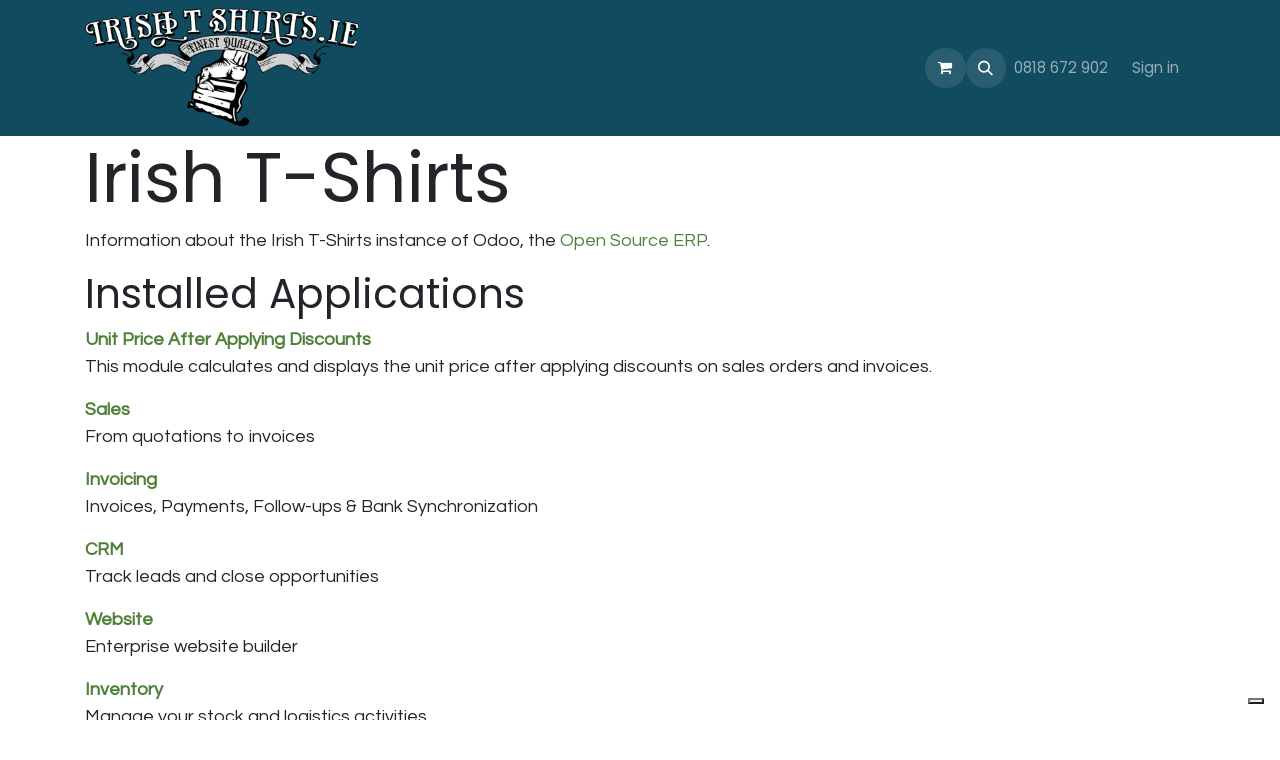

--- FILE ---
content_type: text/html; charset=utf-8
request_url: http://www.irishtshirts.ie/website/info
body_size: 10459
content:
<!DOCTYPE html>
<html lang="en-US" data-website-id="1" data-main-object="ir.ui.view(2871,)" data-add2cart-redirect="1">
    <head>
        <meta charset="utf-8"/>
        <meta http-equiv="X-UA-Compatible" content="IE=edge"/>
        <meta name="viewport" content="width=device-width, initial-scale=1"/>
        <meta name="generator" content="Odoo"/>
            
        <meta property="og:type" content="website"/>
        <meta property="og:title" content="Odoo Information | irishtshirts.ie"/>
        <meta property="og:site_name" content="irishtshirts.ie"/>
        <meta property="og:url" content="https://www.irishtshirts.ie/website/info"/>
        <meta property="og:image" content="https://www.irishtshirts.ie/web/image/website/1/logo?unique=a1603e0"/>
            
        <meta name="twitter:card" content="summary_large_image"/>
        <meta name="twitter:title" content="Odoo Information | irishtshirts.ie"/>
        <meta name="twitter:image" content="https://www.irishtshirts.ie/web/image/website/1/logo/300x300?unique=a1603e0"/>
        
        <link rel="canonical" href="https://www.irishtshirts.ie/website/info"/>
        
        <link rel="preconnect" href="https://fonts.gstatic.com/" crossorigin=""/>
        <title>Odoo Information | irishtshirts.ie</title>
        <link type="image/x-icon" rel="shortcut icon" href="/web/image/website/1/favicon?unique=a1603e0"/>
        <link rel="preload" href="/web/static/src/libs/fontawesome/fonts/fontawesome-webfont.woff2?v=4.7.0" as="font" crossorigin=""/>
        <link type="text/css" rel="stylesheet" href="/web/assets/1/7ee619b/web.assets_frontend.min.css"/>
        <script id="web.layout.odooscript" type="text/javascript">
            var odoo = {
                csrf_token: "d8bba48eaa4b215a3d25a5b6c12e023586418345o1800438981",
                debug: "",
            };
        </script>
        <script type="text/javascript">
            odoo.__session_info__ = {"is_admin": false, "is_system": false, "is_public": true, "is_internal_user": false, "is_website_user": true, "uid": null, "is_frontend": true, "profile_session": null, "profile_collectors": null, "profile_params": null, "show_effect": true, "currencies": {"1": {"symbol": "\u20ac", "position": "after", "digits": [69, 2]}, "142": {"symbol": "\u00a3", "position": "before", "digits": [69, 2]}, "2": {"symbol": "$", "position": "before", "digits": [69, 2]}}, "quick_login": true, "bundle_params": {"lang": "en_US", "website_id": 1}, "test_mode": false, "websocket_worker_version": "18.0-7", "translationURL": "/website/translations", "cache_hashes": {"translations": "814f6d696357b50e7d49cafc65e313285d4b7c1a"}, "recaptcha_public_key": "6LfOTXgqAAAAAE90ucWnuuY1R50HkJmjjxZqjt5s", "geoip_country_code": "US", "geoip_phone_code": 1, "lang_url_code": "en"};
            if (!/(^|;\s)tz=/.test(document.cookie)) {
                const userTZ = Intl.DateTimeFormat().resolvedOptions().timeZone;
                document.cookie = `tz=${userTZ}; path=/`;
            }
        </script>
        <script type="text/javascript" defer="defer" src="/web/assets/1/7e5ceea/web.assets_frontend_minimal.min.js" onerror="__odooAssetError=1"></script>
        <script type="text/javascript" defer="defer" data-src="/web/assets/1/d111b55/web.assets_frontend_lazy.min.js" onerror="__odooAssetError=1"></script>
        
        <!-- Google Tag Manager -->
<script>(function(w,d,s,l,i){w[l]=w[l]||[];w[l].push({'gtm.start':
new Date().getTime(),event:'gtm.js'});var f=d.getElementsByTagName(s)[0],
j=d.createElement(s),dl=l!='dataLayer'?'&l='+l:'';j.async=true;j.src=
'https://www.googletagmanager.com/gtm.js?id='+i+dl;f.parentNode.insertBefore(j,f);
})(window,document,'script','dataLayer','GTM-N9SM7XZ');</script>
<!-- End Google Tag Manager -->
<!-- Google tag (gtag.js) -->
<script async src="https://www.googletagmanager.com/gtag/js?id=AW-707690502"></script>
<script>
  window.dataLayer = window.dataLayer || [];
  function gtag(){dataLayer.push(arguments);}
  gtag('js', new Date());

  gtag('config', 'AW-707690502');
</script>
<script type="text/javascript">
var _iub = _iub || [];
_iub.csConfiguration = {"countryDetection":true,"askConsentAtCookiePolicyUpdate":true,"consentOnContinuedBrowsing":false,"ccpaAcknowledgeOnDisplay":true,"lang":"en","siteId":2042845,"perPurposeConsent":true,"googleAdditionalConsentMode":true,"enableCcpa":true,"enableTcf":true,"cookiePolicyId":76940312,"banner":{"acceptButtonDisplay":true,"customizeButtonDisplay":true,"acceptButtonColor":"#83bb2b","acceptButtonCaptionColor":"#ffffff","customizeButtonColor":"#dadada","customizeButtonCaptionColor":"#4d4d4d","rejectButtonColor":"#4d4d4d","rejectButtonCaptionColor":"white","position":"float-top-center","textColor":"#ffffff","backgroundColor":"#333333","fontSizeBody":"16px","rejectButtonDisplay":true}};
</script>
<script type="text/javascript" src="//cs.iubenda.com/sync/2042845.js"></script>
<script type="text/javascript" src="//cdn.iubenda.com/cs/tcf/stub-v2.js"></script>
<script type="text/javascript" src="//cdn.iubenda.com/cs/tcf/safe-tcf-v2.js"></script>
<script type="text/javascript" src="//cdn.iubenda.com/cs/ccpa/stub.js"></script>
<script type="text/javascript" src="//cdn.iubenda.com/cs/iubenda_cs.js" charset="UTF-8" async></script>

<meta name="robots" content="max-snippet:50, max-image-preview:large, max-image-size:large" />
<!-- Meta Pixel Code -->
<script>
!function(f,b,e,v,n,t,s)
{if(f.fbq)return;n=f.fbq=function(){n.callMethod?
n.callMethod.apply(n,arguments):n.queue.push(arguments)};
if(!f._fbq)f._fbq=n;n.push=n;n.loaded=!0;n.version='2.0';
n.queue=[];t=b.createElement(e);t.async=!0;
t.src=v;s=b.getElementsByTagName(e)[0];
s.parentNode.insertBefore(t,s)}(window, document,'script',
'https://connect.facebook.net/en_US/fbevents.js');
fbq('init', '756873821599601');
fbq('track', 'PageView');
</script>
<noscript><img height="1" width="1" style="display:none"
src="https://www.facebook.com/tr?id=756873821599601&ev=PageView&noscript=1"
/></noscript>
<!-- End Meta Pixel Code -->
    </head>
    <body>



        <div id="wrapwrap" class="   ">
            <a class="o_skip_to_content btn btn-primary rounded-0 visually-hidden-focusable position-absolute start-0" href="#wrap">Skip to Content</a>
                <header id="top" data-anchor="true" data-name="Header" data-extra-items-toggle-aria-label="Extra items button" class="   o_hoverable_dropdown o_header_standard" style=" ">
                    
    <nav data-name="Navbar" aria-label="Main" class="navbar navbar-expand-lg navbar-light o_colored_level o_cc d-none d-lg-block shadow-sm ">
        

            <div id="o_main_nav" class="o_main_nav container">
                
    <a data-name="Navbar Logo" href="/" class="navbar-brand logo me-4">
            
            <span role="img" aria-label="Logo of irishtshirts.ie" title="irishtshirts.ie"><img src="/web/image/website/1/logo/irishtshirts.ie?unique=a1603e0" class="img img-fluid" width="95" height="40" alt="irishtshirts.ie" loading="lazy"/></span>
        </a>
    
                
    <ul role="menu" id="top_menu" class="nav navbar-nav top_menu o_menu_loading ms-auto">
        
    
    <li role="presentation" class="nav-item dropdown ">
        <a data-bs-toggle="dropdown" href="#" role="menuitem" class="nav-link dropdown-toggle   ">
            <span>Men</span>
        </a><ul role="menu" class="dropdown-menu ">
    <li role="presentation" class="">
        <a role="menuitem" href="/shop/category/men-s-t-shirts-tops-42" class="dropdown-item ">
            <span>T-Shirts &amp; Tops</span>
        </a>
    </li>
    <li role="presentation" class="">
        <a role="menuitem" href="/shop/category/men-s-hoodies-sweatshirts-43" class="dropdown-item ">
            <span>Hoodies &amp; Sweatshirts</span>
        </a>
    </li>
    <li role="presentation" class="">
        <a role="menuitem" href="/shop/category/men-s-gloves-scarves-socks-45" class="dropdown-item ">
            <span>Gloves, Scarves, Socks</span>
        </a>
    </li>
    <li role="presentation" class="">
        <a role="menuitem" href="/shop/category/men-s-hats-caps-44" class="dropdown-item ">
            <span>Hats &amp; Caps</span>
        </a>
    </li>
        </ul>
    </li>
    <li role="presentation" class="nav-item dropdown ">
        <a data-bs-toggle="dropdown" href="#" role="menuitem" class="nav-link dropdown-toggle   ">
            <span>Women</span>
        </a><ul role="menu" class="dropdown-menu ">
    <li role="presentation" class="">
        <a role="menuitem" href="/shop/category/ladies-t-shirts-tops-36" class="dropdown-item ">
            <span>T-Shirts &amp; Tops</span>
        </a>
    </li>
    <li role="presentation" class="">
        <a role="menuitem" href="/shop/category/ladies-hoodies-sweatshirts-37" class="dropdown-item ">
            <span>Hoodies &amp; Sweatshirts</span>
        </a>
    </li>
    <li role="presentation" class="">
        <a role="menuitem" href="/shop/category/ladies-gloves-scarves-socks-39" class="dropdown-item ">
            <span>Gloves, Scarves, Socks</span>
        </a>
    </li>
    <li role="presentation" class="">
        <a role="menuitem" href="/shop/category/ladies-hats-caps-38" class="dropdown-item ">
            <span>Hats &amp; Caps</span>
        </a>
    </li>
        </ul>
    </li>
    <li role="presentation" class="nav-item dropdown ">
        <a data-bs-toggle="dropdown" href="#" role="menuitem" class="nav-link dropdown-toggle   ">
            <span>Kids</span>
        </a><ul role="menu" class="dropdown-menu ">
    <li role="presentation" class="">
        <a role="menuitem" href="/shop/category/children-s-t-shirts-tops-48" class="dropdown-item ">
            <span>T-Shirts &amp; Tops</span>
        </a>
    </li>
    <li role="presentation" class="">
        <a role="menuitem" href="/shop/category/children-s-hoodies-sweatshirts-49" class="dropdown-item ">
            <span>Hoodies &amp; Sweatshirts</span>
        </a>
    </li>
        </ul>
    </li>
    <li role="presentation" class="nav-item">
        <a role="menuitem" href="/jobs" class="nav-link ">
            <span>Jobs</span>
        </a>
    </li>
                
    </ul>
                
                <ul class="navbar-nav align-items-center gap-2 flex-shrink-0 justify-content-end ps-3">
                    
        
            <li class=" divider d-none"></li> 
            <li class="o_wsale_my_cart  ">
                <a href="/shop/cart" aria-label="eCommerce cart" class="o_navlink_background btn position-relative rounded-circle p-1 text-center text-reset">
                    <div class="">
                        <i class="fa fa-shopping-cart fa-stack"></i>
                        <sup class="my_cart_quantity badge bg-primary position-absolute top-0 end-0 mt-n1 me-n1 rounded-pill d-none" data-order-id="">0</sup>
                    </div>
                </a>
            </li>
        
        
            <li class="o_wsale_my_wish d-none  o_wsale_my_wish_hide_empty">
                <a href="/shop/wishlist" class="o_navlink_background btn position-relative rounded-circle p-1 text-center text-reset">
                    <div class="">
                        <i class="fa fa-1x fa-heart fa-stack"></i>
                        <sup class="my_wish_quantity o_animate_blink badge bg-primary position-absolute top-0 end-0 mt-n1 me-n1 rounded-pill">0</sup>
                    </div>
                </a>
            </li>
        
                    
        <li class="">
                <div class="modal fade css_editable_mode_hidden" id="o_search_modal" aria-hidden="true" tabindex="-1">
                    <div class="modal-dialog modal-lg pt-5">
                        <div class="modal-content mt-5">
    <form method="get" class="o_searchbar_form s_searchbar_input " action="/website/search" data-snippet="s_searchbar_input">
            <div role="search" class="input-group input-group-lg">
        <input type="search" name="search" class="search-query form-control oe_search_box border border-end-0 p-3 border-0 bg-light" placeholder="Search..." data-search-type="all" data-limit="5" data-display-image="true" data-display-description="true" data-display-extra-link="true" data-display-detail="true" data-order-by="name asc"/>
        <button type="submit" aria-label="Search" title="Search" class="btn oe_search_button border border-start-0 px-4 bg-o-color-4">
            <i class="oi oi-search"></i>
        </button>
    </div>

            <input name="order" type="hidden" class="o_search_order_by" value="name asc"/>
            
    
        </form>
                        </div>
                    </div>
                </div>
                <a data-bs-target="#o_search_modal" data-bs-toggle="modal" role="button" title="Search" href="#" class="btn rounded-circle p-1 lh-1 o_navlink_background text-reset o_not_editable">
                    <i class="oi oi-search fa-stack lh-lg"></i>
                </a>
        </li>
                    
        <li class="">
                <div data-name="Text" class="s_text_block ">
                    <a href="tel://0818672902" class="nav-link o_nav-link_secondary p-2" data-bs-original-title="" title="">0818 672 902<br/></a>
                </div>
        </li>
                    
                    
                    
            <li class=" o_no_autohide_item">
                <a href="/web/login" class="o_nav_link_btn nav-link border px-3">Sign in</a>
            </li>
                    
        
        
                    
                </ul>
            </div>
        
    </nav>
    <nav data-name="Navbar" aria-label="Mobile" class="navbar  navbar-light o_colored_level o_cc o_header_mobile d-block d-lg-none shadow-sm ">
        

        <div class="o_main_nav container flex-wrap justify-content-between">
            
    <a data-name="Navbar Logo" href="/" class="navbar-brand logo ">
            
            <span role="img" aria-label="Logo of irishtshirts.ie" title="irishtshirts.ie"><img src="/web/image/website/1/logo/irishtshirts.ie?unique=a1603e0" class="img img-fluid" width="95" height="40" alt="irishtshirts.ie" loading="lazy"/></span>
        </a>
    
            <ul class="o_header_mobile_buttons_wrap navbar-nav flex-row align-items-center gap-2 mb-0">
        
            <li class=" divider d-none"></li> 
            <li class="o_wsale_my_cart  ">
                <a href="/shop/cart" aria-label="eCommerce cart" class="o_navlink_background_hover btn position-relative rounded-circle border-0 p-1 text-reset">
                    <div class="">
                        <i class="fa fa-shopping-cart fa-stack"></i>
                        <sup class="my_cart_quantity badge bg-primary position-absolute top-0 end-0 mt-n1 me-n1 rounded-pill d-none" data-order-id="">0</sup>
                    </div>
                </a>
            </li>
        
        
            <li class="o_wsale_my_wish d-none  o_wsale_my_wish_hide_empty">
                <a href="/shop/wishlist" class="o_navlink_background_hover btn position-relative rounded-circle border-0 p-1 text-reset">
                    <div class="">
                        <i class="fa fa-1x fa-heart fa-stack"></i>
                        <sup class="my_wish_quantity o_animate_blink badge bg-primary position-absolute top-0 end-0 mt-n1 me-n1">0</sup>
                    </div>
                </a>
            </li>
        
                <li class="o_not_editable">
                    <button class="nav-link btn me-auto p-2" type="button" data-bs-toggle="offcanvas" data-bs-target="#top_menu_collapse_mobile" aria-controls="top_menu_collapse_mobile" aria-expanded="false" aria-label="Toggle navigation">
                        <span class="navbar-toggler-icon"></span>
                    </button>
                </li>
            </ul>
            <div id="top_menu_collapse_mobile" class="offcanvas offcanvas-end o_navbar_mobile">
                <div class="offcanvas-header justify-content-end o_not_editable">
                    <button type="button" class="nav-link btn-close" data-bs-dismiss="offcanvas" aria-label="Close"></button>
                </div>
                <div class="offcanvas-body d-flex flex-column justify-content-between h-100 w-100">
                    <ul class="navbar-nav">
                        
                        
        <li class="">
    <form method="get" class="o_searchbar_form s_searchbar_input " action="/website/search" data-snippet="s_searchbar_input">
            <div role="search" class="input-group mb-3">
        <input type="search" name="search" class="search-query form-control oe_search_box rounded-start-pill text-bg-light ps-3 border-0 bg-light" placeholder="Search..." data-search-type="all" data-limit="0" data-display-image="true" data-display-description="true" data-display-extra-link="true" data-display-detail="true" data-order-by="name asc"/>
        <button type="submit" aria-label="Search" title="Search" class="btn oe_search_button rounded-end-pill bg-o-color-3 pe-3">
            <i class="oi oi-search"></i>
        </button>
    </div>

            <input name="order" type="hidden" class="o_search_order_by" value="name asc"/>
            
    
        </form>
        </li>
                        
    <ul role="menu" class="nav navbar-nav top_menu  ">
        

                            
    <li role="presentation" class="nav-item dropdown ">
        <a data-bs-toggle="dropdown" href="#" role="menuitem" class="nav-link dropdown-toggle   d-flex justify-content-between align-items-center">
            <span>Men</span>
        </a><ul role="menu" class="dropdown-menu position-relative rounded-0 o_dropdown_without_offset">
    <li role="presentation" class="">
        <a role="menuitem" href="/shop/category/men-s-t-shirts-tops-42" class="dropdown-item ">
            <span>T-Shirts &amp; Tops</span>
        </a>
    </li>
    <li role="presentation" class="">
        <a role="menuitem" href="/shop/category/men-s-hoodies-sweatshirts-43" class="dropdown-item ">
            <span>Hoodies &amp; Sweatshirts</span>
        </a>
    </li>
    <li role="presentation" class="">
        <a role="menuitem" href="/shop/category/men-s-gloves-scarves-socks-45" class="dropdown-item ">
            <span>Gloves, Scarves, Socks</span>
        </a>
    </li>
    <li role="presentation" class="">
        <a role="menuitem" href="/shop/category/men-s-hats-caps-44" class="dropdown-item ">
            <span>Hats &amp; Caps</span>
        </a>
    </li>
        </ul>
    </li>
    <li role="presentation" class="nav-item dropdown ">
        <a data-bs-toggle="dropdown" href="#" role="menuitem" class="nav-link dropdown-toggle   d-flex justify-content-between align-items-center">
            <span>Women</span>
        </a><ul role="menu" class="dropdown-menu position-relative rounded-0 o_dropdown_without_offset">
    <li role="presentation" class="">
        <a role="menuitem" href="/shop/category/ladies-t-shirts-tops-36" class="dropdown-item ">
            <span>T-Shirts &amp; Tops</span>
        </a>
    </li>
    <li role="presentation" class="">
        <a role="menuitem" href="/shop/category/ladies-hoodies-sweatshirts-37" class="dropdown-item ">
            <span>Hoodies &amp; Sweatshirts</span>
        </a>
    </li>
    <li role="presentation" class="">
        <a role="menuitem" href="/shop/category/ladies-gloves-scarves-socks-39" class="dropdown-item ">
            <span>Gloves, Scarves, Socks</span>
        </a>
    </li>
    <li role="presentation" class="">
        <a role="menuitem" href="/shop/category/ladies-hats-caps-38" class="dropdown-item ">
            <span>Hats &amp; Caps</span>
        </a>
    </li>
        </ul>
    </li>
    <li role="presentation" class="nav-item dropdown ">
        <a data-bs-toggle="dropdown" href="#" role="menuitem" class="nav-link dropdown-toggle   d-flex justify-content-between align-items-center">
            <span>Kids</span>
        </a><ul role="menu" class="dropdown-menu position-relative rounded-0 o_dropdown_without_offset">
    <li role="presentation" class="">
        <a role="menuitem" href="/shop/category/children-s-t-shirts-tops-48" class="dropdown-item ">
            <span>T-Shirts &amp; Tops</span>
        </a>
    </li>
    <li role="presentation" class="">
        <a role="menuitem" href="/shop/category/children-s-hoodies-sweatshirts-49" class="dropdown-item ">
            <span>Hoodies &amp; Sweatshirts</span>
        </a>
    </li>
        </ul>
    </li>
    <li role="presentation" class="nav-item">
        <a role="menuitem" href="/jobs" class="nav-link ">
            <span>Jobs</span>
        </a>
    </li>
                        
    </ul>
                        
        <li class="">
                <div data-name="Text" class="s_text_block mt-2 border-top pt-2 o_border_contrast">
                    <a href="tel://0818672902" class="nav-link o_nav-link_secondary p-2" data-bs-original-title="" title="">0818 672 902<br/></a>
                </div>
        </li>
                        
                    </ul>
                    <ul class="navbar-nav gap-2 mt-3 w-100">
                        
                        
            <li class=" o_no_autohide_item">
                <a href="/web/login" class="nav-link o_nav_link_btn w-100 border text-center">Sign in</a>
            </li>
                        
        
        
                        
                    </ul>
                </div>
            </div>
        </div>
    
    </nav>
    
        </header>
                <main>
                    
        <div id="wrap" class="o_website_info">
        <div class="oe_structure">
            <section class="container">
                <h1>Irish T-Shirts
                </h1>
                <p>
                    Information about the Irish T-Shirts instance of Odoo, the <a target="_blank" href="https://www.odoo.com">Open Source ERP</a>.
                </p>

                <h2>Installed Applications</h2>
                <dl class="dl-horizontal">
                    <dt>
                        <a href="https://www.linkedin.com/in/basem-walid600/">
                            Unit Price After Applying Discounts
                        </a>
                    </dt>
                    <dd>
                        <span>This module calculates and displays the unit price after applying discounts on sales orders and 
    invoices.</span>
                    </dd>
                </dl><dl class="dl-horizontal">
                    <dt>
                        <a href="https://www.odoo.com/app/sales">
                            Sales
                        </a>
                    </dt>
                    <dd>
                        <span>From quotations to invoices</span>
                    </dd>
                </dl><dl class="dl-horizontal">
                    <dt>
                        <a href="https://www.odoo.com/app/invoicing">
                            Invoicing
                        </a>
                    </dt>
                    <dd>
                        <span>Invoices, Payments, Follow-ups &amp; Bank Synchronization</span>
                    </dd>
                </dl><dl class="dl-horizontal">
                    <dt>
                        <a href="https://www.odoo.com/app/crm">
                            CRM
                        </a>
                    </dt>
                    <dd>
                        <span>Track leads and close opportunities</span>
                    </dd>
                </dl><dl class="dl-horizontal">
                    <dt>
                        <a href="https://www.odoo.com/app/website">
                            Website
                        </a>
                    </dt>
                    <dd>
                        <span>Enterprise website builder</span>
                    </dd>
                </dl><dl class="dl-horizontal">
                    <dt>
                        <a href="https://www.odoo.com/app/inventory">
                            Inventory
                        </a>
                    </dt>
                    <dd>
                        <span>Manage your stock and logistics activities</span>
                    </dd>
                </dl><dl class="dl-horizontal">
                    <dt>
                        <a href="https://www.odoo.com/app/accounting">
                            Accounting
                        </a>
                    </dt>
                    <dd>
                        <span>Manage financial and analytic accounting</span>
                    </dd>
                </dl><dl class="dl-horizontal">
                    <dt>
                        <a href="https://www.odoo.com/app/purchase">
                            Purchase
                        </a>
                    </dt>
                    <dd>
                        <span>Purchase orders, tenders and agreements</span>
                    </dd>
                </dl><dl class="dl-horizontal">
                    <dt>
                        <a href="https://www.odoo.com/app/point-of-sale-shop">
                            Point of Sale
                        </a>
                    </dt>
                    <dd>
                        <span>User-friendly PoS interface for shops and restaurants</span>
                    </dd>
                </dl><dl class="dl-horizontal">
                    <dt>
                        <a href="https://www.odoo.com/app/project">
                            Project
                        </a>
                    </dt>
                    <dd>
                        <span>Organize and plan your projects</span>
                    </dd>
                </dl><dl class="dl-horizontal">
                    <dt>
                        <a href="https://www.odoo.com/app/ecommerce">
                            eCommerce
                        </a>
                    </dt>
                    <dd>
                        <span>Sell your products online</span>
                    </dd>
                </dl><dl class="dl-horizontal">
                    <dt>
                        <a href="https://www.odoo.com/app/manufacturing">
                            Manufacturing
                        </a>
                    </dt>
                    <dd>
                        <span>Manufacturing Orders &amp; BOMs</span>
                    </dd>
                </dl><dl class="dl-horizontal">
                    <dt>
                        <a href="https://www.odoo.com/app/email-marketing">
                            Email Marketing
                        </a>
                    </dt>
                    <dd>
                        <span>Design, send and track emails</span>
                    </dd>
                </dl><dl class="dl-horizontal">
                    <dt>
                        <a href="https://www.odoo.com/app/timesheet">
                            Timesheets
                        </a>
                    </dt>
                    <dd>
                        <span>Track employee time on tasks</span>
                    </dd>
                </dl><dl class="dl-horizontal">
                    <dt>
                        <a href="https://www.odoo.com/app/studio">
                            Studio
                        </a>
                    </dt>
                    <dd>
                        <span>Create and customize your Odoo apps</span>
                    </dd>
                </dl><dl class="dl-horizontal">
                    <dt>
                        <a href="https://www.odoo.com/app/documents">
                            Documents
                        </a>
                    </dt>
                    <dd>
                        <span>Collect, organize and share documents.</span>
                    </dd>
                </dl><dl class="dl-horizontal">
                    <dt>
                        <a href="https://www.odoo.com/app/time-off">
                            Time Off
                        </a>
                    </dt>
                    <dd>
                        <span>Allocate PTOs and follow leaves requests</span>
                    </dd>
                </dl><dl class="dl-horizontal">
                    <dt>
                        <a href="https://www.odoo.com/app/recruitment">
                            Recruitment
                        </a>
                    </dt>
                    <dd>
                        <span>Track your recruitment pipeline</span>
                    </dd>
                </dl><dl class="dl-horizontal">
                    <dt>
                        <a href="https://www.odoo.com/app/employees">
                            Employees
                        </a>
                    </dt>
                    <dd>
                        <span>Centralize employee information</span>
                    </dd>
                </dl><dl class="dl-horizontal">
                    <dt>
                        <a href="http://www.tidyway.in">
                            Print Dynamic Barcode Labels (Product/Template/Purchase/Picking)
                        </a>
                    </dt>
                    <dd>
                        <span>Print barcode Labels from Product / Product Templates / Quotation / Purchase / Picking </span>
                    </dd>
                </dl><dl class="dl-horizontal">
                    <dt>
                        <span>Category Level Pricing &amp; Enhanced Pricelist</span>
                    </dt>
                    <dd>
                        <span>Handle category-level pricing and enhanced pricelist functionality with minimum quantity rule.</span>
                    </dd>
                </dl><dl class="dl-horizontal">
                    <dt>
                        <span>Wholesale Size Availability</span>
                    </dt>
                    <dd>
                        <span>Manage size attributes and display stock availability for wholesale products.</span>
                    </dd>
                </dl><dl class="dl-horizontal">
                    <dt>
                        <span>Knowledge</span>
                    </dt>
                    <dd>
                        <span>Centralize, manage, share and grow your knowledge library</span>
                    </dd>
                </dl><dl class="dl-horizontal">
                    <dt>
                        <a href="https://www.odoo.com/app/maintenance">
                            Maintenance
                        </a>
                    </dt>
                    <dd>
                        <span>Track equipment and manage maintenance requests</span>
                    </dd>
                </dl><dl class="dl-horizontal">
                    <dt>
                        <a href="https://www.softhealer.com">
                            Product Internal Reference Generator
                        </a>
                    </dt>
                    <dd>
                        <span>Auo Internal Reference Generator Make Internal Reference Default Module Auto Generate Product Name Auto Generate Reference Number Generate Sequence Reference No Create Category Wise Reference No Custom Internal Reference No Auto Generate Internal Reference Number Auto Generate Internal Reference No Automatic Generate Internal Reference Number Automatic Generate Internal Reference No Odoo customize product internal reference number customize internal reference no customize internal reference number custom internal reference no custom internal reference number Auto internal reference Automatic internal reference Internal Reference Generation Reference Code Generator Internal ID Generator Automated Reference Number Internal Reference Management Unique Reference Generator Reference Number Automation Internal Reference System Odoo</span>
                    </dd>
                </dl><dl class="dl-horizontal">
                    <dt>
                        <span>Planning</span>
                    </dt>
                    <dd>
                        <span>Manage your employees&#39; schedule</span>
                    </dd>
                </dl><dl class="dl-horizontal">
                    <dt>
                        <a href="https://www.odoo.com/app/discuss">
                            Discuss
                        </a>
                    </dt>
                    <dd>
                        <span>Chat, mail gateway and private channels</span>
                    </dd>
                </dl><dl class="dl-horizontal">
                    <dt>
                        <span>Contacts</span>
                    </dt>
                    <dd>
                        <span>Centralize your address book</span>
                    </dd>
                </dl><dl class="dl-horizontal">
                    <dt>
                        <span>Calendar</span>
                    </dt>
                    <dd>
                        <span>Schedule employees&#39; meetings</span>
                    </dd>
                </dl><dl class="dl-horizontal">
                    <dt>
                        <a href="https://www.odoo.com/app/social-marketing">
                            Social Marketing
                        </a>
                    </dt>
                    <dd>
                        <span>Manage your social media and website visitors</span>
                    </dd>
                </dl><dl class="dl-horizontal">
                    <dt>
                        <a href="https://www.odoo.com/app/appraisals">
                            Appraisals
                        </a>
                    </dt>
                    <dd>
                        <span>Assess your employees</span>
                    </dd>
                </dl><dl class="dl-horizontal">
                    <dt>
                        <a href="https://www.odoo.com/app/surveys">
                            Surveys
                        </a>
                    </dt>
                    <dd>
                        <span>Send your surveys or share them live.</span>
                    </dd>
                </dl><dl class="dl-horizontal">
                    <dt>
                        <a href="https://www.odoo.com/app/employees">
                            Attendances
                        </a>
                    </dt>
                    <dd>
                        <span>Track employee attendance</span>
                    </dd>
                </dl><dl class="dl-horizontal">
                    <dt>
                        <span>Barcode</span>
                    </dt>
                    <dd>
                        <span>Use barcode scanners to process logistics operations</span>
                    </dd>
                </dl><dl class="dl-horizontal">
                    <dt>
                        <span>To-Do</span>
                    </dt>
                    <dd>
                        <span>Organize your work with memos and to-do lists</span>
                    </dd>
                </dl><dl class="dl-horizontal">
                    <dt>
                        <span>Online Jobs</span>
                    </dt>
                    <dd>
                        <span>Manage your online hiring process</span>
                    </dd>
                </dl>

                <div>
                    <h2 class="mt32">Installed Localizations / Account Charts</h2>
                    <dl class="dl-horizontal">
                        <dt>
                            <a href="https://www.odoo.com/app/accounting/l10n_ie">
                                Ireland - Accounting
                            </a>
                        </dt>
                        <dd>
                            <span></span>
                        </dd>
                    </dl><dl class="dl-horizontal">
                        <dt>
                            <a href="https://www.odoo.com/app/accounting/l10n_ie_reports">
                                Ireland - Accounting Reports
                            </a>
                        </dt>
                        <dd>
                            <span></span>
                        </dd>
                    </dl>
                </div>
            </section>
        </div></div>
    
        <div id="o_shared_blocks" class="oe_unremovable"><div class="modal fade" id="o_search_modal" aria-hidden="true" tabindex="-1">
                    <div class="modal-dialog modal-lg pt-5">
                        <div class="modal-content mt-5">
    <form method="get" class="o_searchbar_form s_searchbar_input" action="/website/search" data-snippet="s_searchbar_input">
            <div role="search" class="input-group input-group-lg">
        <input type="search" name="search" data-oe-model="ir.ui.view" data-oe-id="2893" data-oe-field="arch" data-oe-xpath="/data/xpath[3]/form/t[1]/div[1]/input[1]" class="search-query form-control oe_search_box border-0 bg-light border border-end-0 p-3" placeholder="Search..." data-search-type="all" data-limit="5" data-display-image="true" data-display-description="true" data-display-extra-link="true" data-display-detail="true" data-order-by="name asc" autocomplete="off"/>
        <button type="submit" aria-label="Search" title="Search" class="btn oe_search_button border border-start-0 px-4 bg-o-color-4">
            <i class="oi oi-search o_editable_media" data-oe-model="ir.ui.view" data-oe-id="2893" data-oe-field="arch" data-oe-xpath="/data/xpath[3]/form/t[1]/div[1]/button[1]/i[1]" contenteditable="false">​</i>
        </button>
    </div>

            <input name="order" type="hidden" class="o_search_order_by" data-oe-model="ir.ui.view" data-oe-id="2893" data-oe-field="arch" data-oe-xpath="/data/xpath[3]/form/input[1]" value="name asc"/>
            
    
        </form>
                        </div>
                    </div>
                </div></div>
                </main>
                <footer id="bottom" data-anchor="true" data-name="Footer" class="o_footer o_colored_level o_cc ">
                    <div id="footer" class="oe_structure oe_structure_solo">
      <section class="s_text_block pt40 pb16" data-snippet="s_text_block" data-name="Text" style="background-image: none;">
        <div class="container">
          <div class="row">
            <div class="col-lg-2 pt24 pb24 o_colored_level">
              <h5 class="mb-3">Useful Links</h5>
              <ul class="list-unstyled">
                <li>
                  <a href="/ecotourism" data-bs-original-title="" title="">Ecotourism&nbsp;</a>
                  <br/>
                </li>
                <li>
                  <a href="/terms-and-conditions" data-bs-original-title="" title="">Terms &amp; Conditions</a>
                </li>
                <li>
                  <a href="https://www.iubenda.com/privacy-policy/76940312" data-bs-original-title="" title="">Privacy Policy</a>
                </li>
                <li>
                  <a href="/returns-policy" data-bs-original-title="" title="">Returns Policy</a></li><li><a href="https://www.iubenda.com/privacy-policy/76940312/cookie-policy" data-bs-original-title="" title="" target="_blank">Cookies Policy</a></li><li><a title="" data-bs-original-title="" href="/shipping">Shipping</a></li><li><br/></li></ul><p><br/></p></div>
            <div class="col-lg-5 pt24 o_colored_level pb72">
              <h5 class="mb-3">About us</h5>
              <p><a href="http://irishtshirts.ie/">irishtshirts.ie</a>&nbsp;is a family business &nbsp;based at the&nbsp;Cliffs of Moher. Sourcing certified ethically and environmentally responsible clothing to a high standard is a constant pleasure, which&nbsp;we&nbsp;pair with hand-crafted designs reflecting our culture and heritage in a contemporary context.</p><p>
							</p><p> 
			&nbsp;							</p><p>
				
			
			
					
	<strong><span class="h5-fs">Subscribe for special offers</span></strong></p><div class="s_newsletter_subscribe_form s_newsletter_list js_subscribe" data-vxml="001" data-list-id="1" data-name="Newsletter" data-snippet="s_newsletter_subscribe_form">
        <div class="js_subscribed_wrap d-none">
            <p class="h4-fs text-center text-success"><i class="fa fa-check-circle-o" role="img"></i> Thanks for registering!</p>
        </div>
        <div class="js_subscribe_wrap">
            <div class="input-group">
                <input type="email" name="email" class="js_subscribe_value form-control" placeholder="johnsmith@example.com"/>
                <a role="button" href="#" class="btn btn-primary js_subscribe_btn o_submit">Subscribe</a>
            </div>
        </div>
    </div>
            </div>
            <div id="connect" class="col-lg-4 offset-lg-1 pt24 o_colored_level pb24">
              <h5 class="mb-3">Connect with us</h5>
              <ul class="list-unstyled">
                <li>
                  <i class="fa fa-comment fa-fw me-2"></i>
                  
                    <a href="/contactus">Contact us</a>
                  
                </li>
                <li data-bs-original-title="" title="" aria-describedby="tooltip977048">
                  <i class="fa fa-envelope fa-fw me-2"></i>
                  
                    <a href="https://shop@irishtshirts.ie" data-bs-original-title="" title="">shop@irishtshirts.ie</a>
                  
                </li>
                <li data-bs-original-title="" title="" aria-describedby="tooltip551072">
                  <i class="fa fa-phone fa-fw me-2"></i>
                  <span class="o_force_ltr"><a href="tel://0818672902" data-bs-original-title="" title="">0818 672 902</a>
                  </span>
                </li>
              </ul>
              <div class="s_social_media o_not_editable text-start" data-snippet="s_social_media" data-name="Social Media">
                <h5 class="s_social_media_title d-none">Follow us</h5>
<a href="/website/social/instagram" class="s_social_media_instagram" target="_blank" aria-label="Instagram">
                  <i class="fa rounded-circle shadow-sm o_editable_media fa-instagram"></i>
                </a>
<a href="/website/social/facebook" class="text-800 s_social_media_facebook" aria-label="Facebook">
                  <i class="fa rounded-circle shadow-sm o_editable_media fa-facebook"></i>
                </a>
<a href="/website/social/tiktok" class="text-800 s_social_media_tiktok" aria-label="TikTok">
                  <i class="fa rounded-circle shadow-sm o_editable_media fa-tiktok"></i>
                </a>
<a href="/website/social/linkedin" class="text-800 s_social_media_linkedin" aria-label="LinkedIn">
                  <i class="fa rounded-circle shadow-sm o_editable_media fa-linkedin"></i>
                </a>
<a href="/website/social/twitter" class="text-800 s_social_media_twitter" aria-label="Twitter">
                  <i class="fa rounded-circle shadow-sm o_editable_media fa-twitter"></i>
                </a>
</div><div class="s_hr text-start pt32 pb32" data-snippet="s_hr" data-name="Separator">
        <hr class="w-100 mx-auto" style="border-top-width: 1px; border-top-style: solid;"/>
    </div><img src="/web/image/92429-9d82fcee/Proud%20Supporter%20of%20Burrenbeo%20Trust%20digital%20sticker.webp" alt="" class="img img-fluid o_we_custom_image" data-mimetype="image/webp" data-original-id="92428" data-original-src="/web/image/92428-369dddfd/Proud%20Supporter%20of%20Burrenbeo%20Trust%20digital%20sticker.png" data-mimetype-before-conversion="image/png" data-resize-width="690" style="width: 50% !important; padding: 15px;" loading="lazy"/><img src="/web/image/92430-d12851d5/BEN_Logo.webp" alt="" class="img img-fluid o_we_custom_image" data-mimetype="image/webp" data-original-id="91934" data-original-src="/web/image/91934-2009541b/BEN_Logo.png" data-mimetype-before-conversion="image/png" data-resize-width="690" style="width: 50% !important; padding: 15px;" loading="lazy"/>
            </div>
          </div>
        </div>
      </section>
    </div>
  <div class="o_footer_copyright o_colored_level o_cc" data-name="Copyright">
                        <div class="container py-3">
                            <div class="row">
                                <div class="col-sm text-center text-sm-start text-muted">
                                    <span class="o_footer_copyright_name me-2">Copyright © irishtshirts.ie</span>
        
        
                                </div>
                                <div class="col-sm text-center text-sm-end o_not_editable">
        <div class="o_brand_promotion">
        Powered by 
            <a target="_blank" class="badge text-bg-light" href="http://www.odoo.com?utm_source=db&amp;utm_medium=website">
                <img alt="Odoo" src="/web/static/img/odoo_logo_tiny.png" width="62" height="20" style="width: auto; height: 1em; vertical-align: baseline;" loading="lazy"/>
            </a>
        - 
                    The #1 <a target="_blank" href="http://www.odoo.com/app/ecommerce?utm_source=db&amp;utm_medium=website">Open Source eCommerce</a>
                
        </div>
                                </div>
                            </div>
                        </div>
                    </div>
                </footer>
            </div>
            <script id="tracking_code" async="async" src="https://www.googletagmanager.com/gtag/js?id=G-DVK0ZHGNC5"></script>
            <script id="tracking_code_config">
                window.dataLayer = window.dataLayer || [];
                function gtag(){dataLayer.push(arguments);}
                gtag('consent', 'default', {
                    'ad_storage': 'denied',
                    'ad_user_data': 'denied',
                    'ad_personalization': 'denied',
                    'analytics_storage': 'denied',
                });
                gtag('js', new Date());
                gtag('config', 'G-DVK0ZHGNC5');
                function allConsentsGranted() {
                    gtag('consent', 'update', {
                        'ad_storage': 'granted',
                        'ad_user_data': 'granted',
                        'ad_personalization': 'granted',
                        'analytics_storage': 'granted',
                    });
                }
                    allConsentsGranted();
            </script>
        <!-- Google Tag Manager (noscript) -->
<noscript><iframe src="https://www.googletagmanager.com/ns.html?id=GTM-N9SM7XZ"
height="0" width="0" style="display:none;visibility:hidden"></iframe></noscript>
<!-- End Google Tag Manager (noscript) -->
        </body>
</html>

--- FILE ---
content_type: application/javascript; charset=utf-8
request_url: https://cs.iubenda.com/cookie-solution/confs/js/76940312.js
body_size: -233
content:
_iub.csRC = { consApiKey: 'DBhwA7GBZUvtcVLZkYp1VYkfSfy3pU4d', showBranding: false, publicId: '9ac67c60-6db6-11ee-8bfc-5ad8d8c564c0', floatingGroup: false };
_iub.csEnabled = true;
_iub.csPurposes = [4,5,3,1,"sh","s"];
_iub.cpUpd = 1754489062;
_iub.csT = 0.05;
_iub.googleConsentModeV2 = true;
_iub.totalNumberOfProviders = 7;
